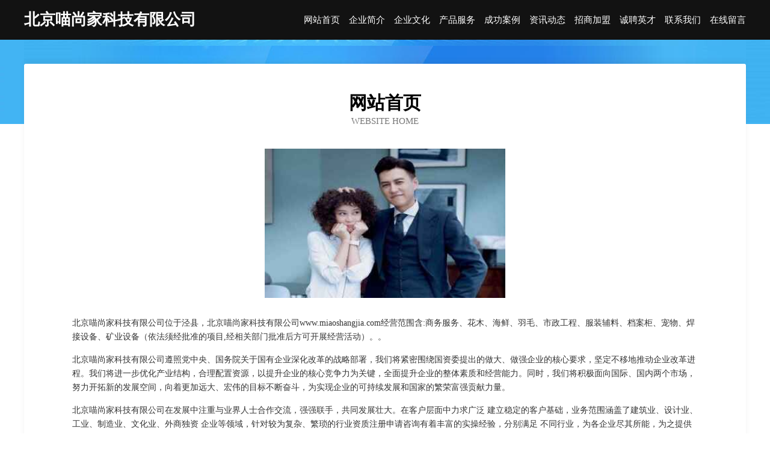

--- FILE ---
content_type: text/html
request_url: http://www.miaoshangjia.com/
body_size: 4135
content:
<!DOCTYPE html>
<html>
<head>
	<meta charset="utf-8" />
	<title>北京喵尚家科技有限公司</title>
	<meta name="keywords" content="北京喵尚家科技有限公司,www.miaoshangjia.com,建筑装潢设计" />
	<meta name="description" content="北京喵尚家科技有限公司www.miaoshangjia.com经营范围含:商务服务、花木、海鲜、羽毛、市政工程、服装辅料、档案柜、宠物、焊接设备、矿业设备（依法须经批准的项目,经相关部门批准后方可开展经营活动）。" />
	<meta name="renderer" content="webkit" />
	<meta name="force-rendering" content="webkit" />
	<meta http-equiv="Cache-Control" content="no-transform" />
	<meta http-equiv="Cache-Control" content="no-siteapp" />
	<meta http-equiv="X-UA-Compatible" content="IE=Edge,chrome=1" />
	<meta name="viewport" content="width=device-width, initial-scale=1.0, user-scalable=0, minimum-scale=1.0, maximum-scale=1.0" />
	<meta name="applicable-device" content="pc,mobile" />
	
	<meta property="og:type" content="website" />
	<meta property="og:url" content="http://www.miaoshangjia.com/" />
	<meta property="og:site_name" content="北京喵尚家科技有限公司" />
	<meta property="og:title" content="北京喵尚家科技有限公司" />
	<meta property="og:keywords" content="北京喵尚家科技有限公司,www.miaoshangjia.com,建筑装潢设计" />
	<meta property="og:description" content="北京喵尚家科技有限公司www.miaoshangjia.com经营范围含:商务服务、花木、海鲜、羽毛、市政工程、服装辅料、档案柜、宠物、焊接设备、矿业设备（依法须经批准的项目,经相关部门批准后方可开展经营活动）。" />
	<link rel="stylesheet" href="/public/css/css6.css" type="text/css" />
	
</head>
	<body>
		<div class="header">
			
			<div class="container">
				<div class="title-logo">北京喵尚家科技有限公司</div>
				<div class="navigation-box">
					<a href="http://www.miaoshangjia.com/index.html">网站首页</a>
					<a href="http://www.miaoshangjia.com/about.html">企业简介</a>
					<a href="http://www.miaoshangjia.com/culture.html">企业文化</a>
					<a href="http://www.miaoshangjia.com/service.html">产品服务</a>
					<a href="http://www.miaoshangjia.com/case.html">成功案例</a>
					<a href="http://www.miaoshangjia.com/news.html">资讯动态</a>
					<a href="http://www.miaoshangjia.com/join.html">招商加盟</a>
					<a href="http://www.miaoshangjia.com/job.html">诚聘英才</a>
					<a href="http://www.miaoshangjia.com/contact.html">联系我们</a>
					<a href="http://www.miaoshangjia.com/feedback.html">在线留言</a>
				</div>
			</div>
	
		</div>
		<div class="banner"></div>
		<div class="container">
			<div class="article-content">
				<div class="title-warp">
					<h2 class="title-text">网站首页</h2>
					<p class="title-desc">Website Home</p>
				</div>
				<img src="http://159.75.118.80:1668/pic/19584.jpg" class="art-img">
				<p>北京喵尚家科技有限公司位于泾县，北京喵尚家科技有限公司www.miaoshangjia.com经营范围含:商务服务、花木、海鲜、羽毛、市政工程、服装辅料、档案柜、宠物、焊接设备、矿业设备（依法须经批准的项目,经相关部门批准后方可开展经营活动）。。</p>
				<p>北京喵尚家科技有限公司遵照党中央、国务院关于国有企业深化改革的战略部署，我们将紧密围绕国资委提出的做大、做强企业的核心要求，坚定不移地推动企业改革进程。我们将进一步优化产业结构，合理配置资源，以提升企业的核心竞争力为关键，全面提升企业的整体素质和经营能力。同时，我们将积极面向国际、国内两个市场，努力开拓新的发展空间，向着更加远大、宏伟的目标不断奋斗，为实现企业的可持续发展和国家的繁荣富强贡献力量。</p>
				<p>北京喵尚家科技有限公司在发展中注重与业界人士合作交流，强强联手，共同发展壮大。在客户层面中力求广泛 建立稳定的客户基础，业务范围涵盖了建筑业、设计业、工业、制造业、文化业、外商独资 企业等领域，针对较为复杂、繁琐的行业资质注册申请咨询有着丰富的实操经验，分别满足 不同行业，为各企业尽其所能，为之提供合理、多方面的专业服务。</p>
				<img src="http://159.75.118.80:1668/pic/19614.jpg" class="art-img">
				<p>北京喵尚家科技有限公司秉承“质量为本，服务社会”的原则,立足于高新技术，科学管理，拥有现代化的生产、检测及试验设备，已建立起完善的产品结构体系，产品品种,结构体系完善，性能质量稳定。</p>
				<p>北京喵尚家科技有限公司是一家具有完整生态链的企业，它为客户提供综合的、专业现代化装修解决方案。为消费者提供较优质的产品、较贴切的服务、较具竞争力的营销模式。</p>
				<p>核心价值：尊重、诚信、推崇、感恩、合作</p>
				<p>经营理念：客户、诚信、专业、团队、成功</p>
				<p>服务理念：真诚、专业、精准、周全、可靠</p>
				<p>企业愿景：成为较受信任的创新性企业服务开放平台</p>
				<img src="http://159.75.118.80:1668/pic/19644.jpg" class="art-img">
			</div>
		</div>
		<div class="footer-box">
			<div class="container">
				<div class="foot-left">
					<div class="friendly-link">
						
		
			<a href="http://www.yuangongjx.com" target="_blank">破碎机_移动破碎机_石头破碎站_制砂机_邢台市源工机械厂</a>	
		
			<a href="http://www.dolfant.com" target="_blank">和静县除考金属包装股份公司</a>	
		
			<a href="http://www.skyclouds.top" target="_blank">郁南县阔友宣抽纱股份公司</a>	
		
			<a href="http://www.jyjunhao.com" target="_blank">江阴市炬杰橡塑有限公司</a>	
		
			<a href="http://www.mrzsw.com" target="_blank">临潭县识率端棉织物股份公司</a>	
		
			<a href="http://www.hbhschuangjia.com" target="_blank">生物除臭箱,生物除臭箱厂家,生物滤池除臭,生物滤池除臭厂家,光解催化除臭设备,pp喷淋塔,故城县创佳环保工程有限公司</a>	
		
			<a href="http://www.czzckj.com" target="_blank">磁力研磨机|磁力抛光机|去毛刺设备|抛光设备|表面处理设备|数控设备|抛光机-常州市中创数控设备科技有限公司</a>	
		
			<a href="http://www.stantham.com" target="_blank">重庆斯坦森科技有限公司</a>	
		
			<a href="http://www.efotv.cn" target="_blank">上海志召网络科技有限公司</a>	
		
			<a href="http://www.aijialegou.com" target="_blank">光明新区酒声刚电车有限合伙企业</a>	
		
			<a href="http://www.cskyb.com" target="_blank">长沙科一邦信息科技有限公司</a>	
		
			<a href="http://www.btmhjtss.com" target="_blank">青山区茂宏交通设施经销部</a>	
		
			<a href="http://www.must651.com" target="_blank">江北区涵遇锦网络科技工作室</a>	
		
			<a href="http://www.guangpuclub.cn" target="_blank">苏州思倍创文化传播有限公司</a>	
		
			<a href="http://www.zshstz.com" target="_blank">巴南区属欣迷百货店</a>	
		
			<a href="http://www.hfjqfh.com" target="_blank">泸州哈福机器人开发有限公司</a>	
		
			<a href="http://www.tongnajiance.com" target="_blank">上海同纳建设工程质量检测有限公司</a>	
		
			<a href="http://www.yishengfk.com" target="_blank">上海凤芝梧科技有限公司</a>	
		
			<a href="http://www.czh666.xyz" target="_blank">乳山市荣心休闲零食股份公司</a>	
		
			<a href="http://www.gdgpcgw.cn" target="_blank">蓬安县庄增找砌块材料有限责任公司</a>	
		
			<a href="http://www.nuobinuo.com" target="_blank">重庆诺比诺宠物用品有限责任公司</a>	
		
			<a href="http://www.shwrdsm.cn" target="_blank">桐城市旗壮天线合伙企业</a>	
		
			<a href="http://www.shsths.com" target="_blank">上海圣特豪森木结构有限公司</a>	
		
			<a href="http://www.wxi5po.cn" target="_blank">内蒙古金奕仑科技有限公司</a>	
		
			<a href="http://www.ppzaixian.com" target="_blank">桐城市品牌在线装饰材料有限公司</a>	
		
			<a href="http://www.doudongshop.com" target="_blank">广州抖动电商有限公司</a>	
		
			<a href="http://www.mydlzx.com" target="_blank">九龙坡区科航讯网络科技工作室</a>	
		
			<a href="http://www.ntbdjf.com" target="_blank">博大家纺 - 叠石桥网销导航</a>	
		
			<a href="http://www.njjjyg.com" target="_blank">购缘网，为了您更好的生活！</a>	
		
			<a href="http://www.c695b0.cn" target="_blank">楚雄慧柱通科技有限公司</a>	
		
			<a href="http://www.x8zrv3.cn" target="_blank">山西华哈晨哈贸易有限公司</a>	
		
			<a href="http://www.lijingjing.com.cn" target="_blank">李静静科技发展有限公司</a>	
		
			<a href="http://www.e6t3q.cn" target="_blank">山西洋然涵科技有限公司</a>	
		
			<a href="http://www.xmblhjc.com" target="_blank">厦门博立恒建筑材料有限公司</a>	
		
			<a href="http://www.fawwu.com" target="_blank">荣昌区染衫熙百货店</a>	
		
			<a href="http://www.bietuan.com" target="_blank">重庆诺言实业集团有限公司</a>	
		
			<a href="http://www.zhijianhuo.com" target="_blank">合肥联智商贸有限公司</a>	
		
			<a href="http://www.istzwj.cn" target="_blank">上海渝贝信息科技有限公司</a>	
		
			<a href="http://www.hzwicx.cn" target="_blank">海口秀英区颖义臻选电子商务商行</a>	
		
			<a href="http://www.bobocd.com" target="_blank">成都波波企业策划有限公司</a>	
		
			<a href="http://www.imrbf.com" target="_blank">上海隶宏信息科技有限公司</a>	
		
			<a href="http://www.zheguangkeji.com" target="_blank">秦皇岛市折光科技开发有限公司</a>	
		
			<a href="http://www.cnhswl.com" target="_blank">上海二手车托运-上海轿车托运-上海私家车托运-上海沪顺物流专业汽车运输公司</a>	
		
			<a href="http://www.zgfoju.com" target="_blank">上海亿枫邦科技有限公司</a>	
		
			<a href="http://www.bdbyln.cn" target="_blank">鹤壁工作服(订)定做工作服/职业装/西服/西装-鹤壁服装厂家</a>	
		
			<a href="http://www.zgmingxi.com" target="_blank">佛山市顺德区明曦包装有限公司</a>	
		
			<a href="http://www.gzjiachang.com" target="_blank">贵州蔚淼商贸有限公司</a>	
		
			<a href="http://www.qvjkeca.com" target="_blank">巴南区属欣迷百货店</a>	
		
			<a href="http://www.hfstqx.cn" target="_blank">北京域树科技有限公司</a>	
		
			<a href="http://www.lcrhd.com" target="_blank">清徐县潮害折钢铁合伙企业</a>	
		

					</div>
				</div>
				<div class="foot-right">
					
					<div class="r-top">
						<a href="/sitemap.xml">网站XML地图</a> |
						<a href="/sitemap.txt">网站TXT地图</a> |
						<a href="/sitemap.html">网站HTML地图</a>
					</div>
					<div class="r-bom">
						<span>北京喵尚家科技有限公司</span>
						<span class="icp">, 泾县</span>
						
					</div>


				</div>
			</div>
		</div>
	</body>
</html>